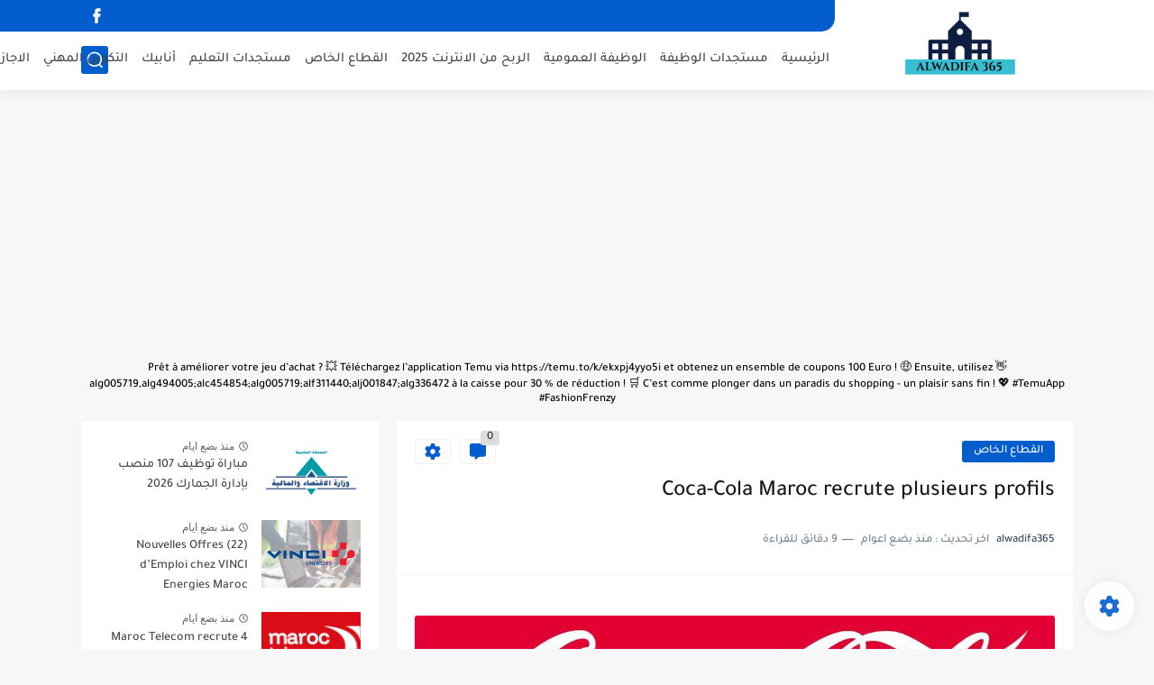

--- FILE ---
content_type: text/html; charset=utf-8
request_url: https://www.google.com/recaptcha/api2/aframe
body_size: 260
content:
<!DOCTYPE HTML><html><head><meta http-equiv="content-type" content="text/html; charset=UTF-8"></head><body><script nonce="ip7A5l3UoMeR1uzFLfWHZQ">/** Anti-fraud and anti-abuse applications only. See google.com/recaptcha */ try{var clients={'sodar':'https://pagead2.googlesyndication.com/pagead/sodar?'};window.addEventListener("message",function(a){try{if(a.source===window.parent){var b=JSON.parse(a.data);var c=clients[b['id']];if(c){var d=document.createElement('img');d.src=c+b['params']+'&rc='+(localStorage.getItem("rc::a")?sessionStorage.getItem("rc::b"):"");window.document.body.appendChild(d);sessionStorage.setItem("rc::e",parseInt(sessionStorage.getItem("rc::e")||0)+1);localStorage.setItem("rc::h",'1769256840786');}}}catch(b){}});window.parent.postMessage("_grecaptcha_ready", "*");}catch(b){}</script></body></html>